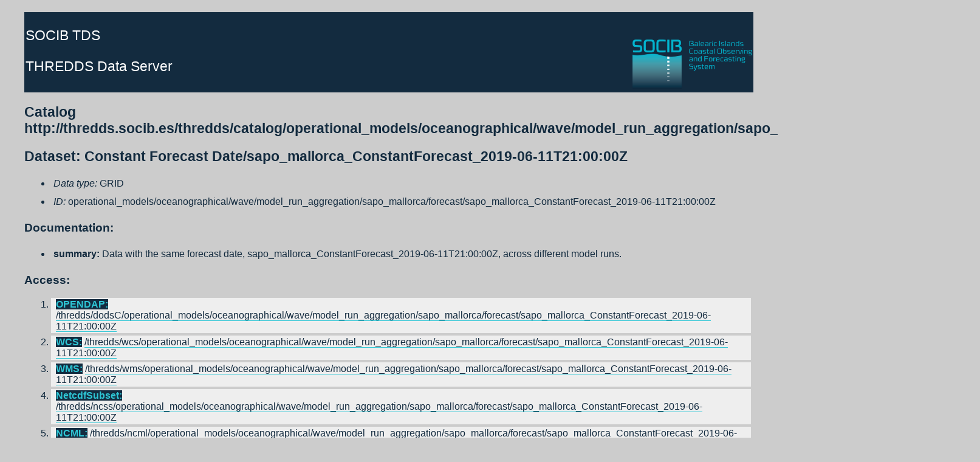

--- FILE ---
content_type: text/html;charset=UTF-8
request_url: https://thredds.socib.es/thredds/catalog/operational_models/oceanographical/wave/model_run_aggregation/sapo_mallorca/forecast/catalog.html?dataset=operational_models/oceanographical/wave/model_run_aggregation/sapo_mallorca/forecast/sapo_mallorca_ConstantForecast_2019-06-11T21:00:00Z
body_size: 2147
content:
<!DOCTYPE html PUBLIC '-//W3C//DTD HTML 4.01 Transitional//EN'
        'http://www.w3.org/TR/html4/loose.dtd'>
<html>
<head><script async src="https://www.googletagmanager.com/gtag/js?id=G-2DVXD3M3LB"></script><script>window.dataLayer = window.dataLayer || [];function gtag(){dataLayer.push(arguments);}gtag("js", new Date());gtag("config", "G-2DVXD3M3LB");</script>
<title> Catalog Services</title>
<meta http-equiv='Content-Type' content='text/html; charset=UTF-8'>
<link rel='stylesheet' href='/thredds/tds.css' type='text/css' >
<!-- Google Analytics -->
<script>
(function(i,s,o,g,r,a,m){i['GoogleAnalyticsObject']=r;i[r]=i[r]||function(){
(i[r].q=i[r].q||[]).push(arguments)},i[r].l=1*new Date();a=s.createElement(o),
m=s.getElementsByTagName(o)[0];a.async=1;a.src=g;m.parentNode.insertBefore(a,m)
})(window,document,'script','https://www.google-analytics.com/analytics.js','ga');

ga('create', 'UA-17415289-4', 'auto');
ga('send', 'pageview');
</script>
<!-- End Google Analytics -->
</head>
<body>
<table width='100%'>
<tr><td>
<img src='/thredds/threddsIcon.gif' alt='SOCIB Thredds for data access and discovery' align='left' valign='top' hspace='10' vspace='2'>
<h3><strong><a href='/thredds/catalog.html'>SOCIB TDS</a></strong></h3>
<h3><strong><a href='http://www.unidata.ucar.edu/software/thredds/current/tds/TDS.html'>THREDDS Data Server</a></strong></h3>
</td></tr>
</table>
<h2> Catalog http://thredds.socib.es/thredds/catalog/operational_models/oceanographical/wave/model_run_aggregation/sapo_mallorca/forecast/catalog.html</h2>
<h2>Dataset: Constant Forecast Date/sapo_mallorca_ConstantForecast_2019-06-11T21:00:00Z</h2>
<ul>
 <li><em>Data type: </em>GRID</li>
 <li><em>ID: </em>operational_models/oceanographical/wave/model_run_aggregation/sapo_mallorca/forecast/sapo_mallorca_ConstantForecast_2019-06-11T21:00:00Z</li>
</ul>
<h3>Documentation:</h3>
<ul>
 <li><strong>summary:</strong> Data with the same forecast date, sapo_mallorca_ConstantForecast_2019-06-11T21:00:00Z, across different model runs.</li>
</ul>
<h3>Access:</h3>
<ol>
 <li> <b>OPENDAP:</b> <a href='/thredds/dodsC/operational_models/oceanographical/wave/model_run_aggregation/sapo_mallorca/forecast/sapo_mallorca_ConstantForecast_2019-06-11T21:00:00Z.html'>/thredds/dodsC/operational_models/oceanographical/wave/model_run_aggregation/sapo_mallorca/forecast/sapo_mallorca_ConstantForecast_2019-06-11T21:00:00Z</a></li>
 <li> <b>WCS:</b> <a href='/thredds/wcs/operational_models/oceanographical/wave/model_run_aggregation/sapo_mallorca/forecast/sapo_mallorca_ConstantForecast_2019-06-11T21:00:00Z?service=WCS&amp;version=1.0.0&amp;request=GetCapabilities'>/thredds/wcs/operational_models/oceanographical/wave/model_run_aggregation/sapo_mallorca/forecast/sapo_mallorca_ConstantForecast_2019-06-11T21:00:00Z</a></li>
 <li> <b>WMS:</b> <a href='/thredds/wms/operational_models/oceanographical/wave/model_run_aggregation/sapo_mallorca/forecast/sapo_mallorca_ConstantForecast_2019-06-11T21:00:00Z?service=WMS&amp;version=1.3.0&amp;request=GetCapabilities'>/thredds/wms/operational_models/oceanographical/wave/model_run_aggregation/sapo_mallorca/forecast/sapo_mallorca_ConstantForecast_2019-06-11T21:00:00Z</a></li>
 <li> <b>NetcdfSubset:</b> <a href='/thredds/ncss/operational_models/oceanographical/wave/model_run_aggregation/sapo_mallorca/forecast/sapo_mallorca_ConstantForecast_2019-06-11T21:00:00Z/dataset.html'>/thredds/ncss/operational_models/oceanographical/wave/model_run_aggregation/sapo_mallorca/forecast/sapo_mallorca_ConstantForecast_2019-06-11T21:00:00Z</a></li>
 <li> <b>NCML:</b> <a href='/thredds/ncml/operational_models/oceanographical/wave/model_run_aggregation/sapo_mallorca/forecast/sapo_mallorca_ConstantForecast_2019-06-11T21:00:00Z?catalog=http%3A%2F%2Fthredds.socib.es%2Fthredds%2Fcatalog%2Foperational_models%2Foceanographical%2Fwave%2Fmodel_run_aggregation%2Fsapo_mallorca%2Fforecast%2Fcatalog.html&amp;dataset=operational_models%2Foceanographical%2Fwave%2Fmodel_run_aggregation%2Fsapo_mallorca%2Fforecast%2Fsapo_mallorca_ConstantForecast_2019-06-11T21%3A00%3A00Z'>/thredds/ncml/operational_models/oceanographical/wave/model_run_aggregation/sapo_mallorca/forecast/sapo_mallorca_ConstantForecast_2019-06-11T21:00:00Z</a></li>
 <li> <b>UDDC:</b> <a href='/thredds/uddc/operational_models/oceanographical/wave/model_run_aggregation/sapo_mallorca/forecast/sapo_mallorca_ConstantForecast_2019-06-11T21:00:00Z?catalog=http%3A%2F%2Fthredds.socib.es%2Fthredds%2Fcatalog%2Foperational_models%2Foceanographical%2Fwave%2Fmodel_run_aggregation%2Fsapo_mallorca%2Fforecast%2Fcatalog.html&amp;dataset=operational_models%2Foceanographical%2Fwave%2Fmodel_run_aggregation%2Fsapo_mallorca%2Fforecast%2Fsapo_mallorca_ConstantForecast_2019-06-11T21%3A00%3A00Z'>/thredds/uddc/operational_models/oceanographical/wave/model_run_aggregation/sapo_mallorca/forecast/sapo_mallorca_ConstantForecast_2019-06-11T21:00:00Z</a></li>
 <li> <b>ISO:</b> <a href='/thredds/iso/operational_models/oceanographical/wave/model_run_aggregation/sapo_mallorca/forecast/sapo_mallorca_ConstantForecast_2019-06-11T21:00:00Z?catalog=http%3A%2F%2Fthredds.socib.es%2Fthredds%2Fcatalog%2Foperational_models%2Foceanographical%2Fwave%2Fmodel_run_aggregation%2Fsapo_mallorca%2Fforecast%2Fcatalog.html&amp;dataset=operational_models%2Foceanographical%2Fwave%2Fmodel_run_aggregation%2Fsapo_mallorca%2Fforecast%2Fsapo_mallorca_ConstantForecast_2019-06-11T21%3A00%3A00Z'>/thredds/iso/operational_models/oceanographical/wave/model_run_aggregation/sapo_mallorca/forecast/sapo_mallorca_ConstantForecast_2019-06-11T21:00:00Z</a></li>
 <li> <b>SOS:</b> <a href='/thredds/sos/operational_models/oceanographical/wave/model_run_aggregation/sapo_mallorca/forecast/sapo_mallorca_ConstantForecast_2019-06-11T21:00:00Z'>/thredds/sos/operational_models/oceanographical/wave/model_run_aggregation/sapo_mallorca/forecast/sapo_mallorca_ConstantForecast_2019-06-11T21:00:00Z</a></li>
</ol>
<h3>Variables:</h3>
<ul>
<li><em>Vocabulary</em> [CF-1.0]:
<ul>
 <li><strong>average_absolute_wave_period (s) </strong> =  <i>Average absolute wave period</i> = sea_surface_wave_mean_period_from_variance_spectral_density_first_frequency_moment
 <li><strong>average_wave_direction (degree) </strong> =  <i>Average wave direction</i> = sea_surface_wave_from_direction
 <li><strong>direction_of_the_peak_of_the_spectrum (degree) </strong> =  <i>Direction of the peak of the spectrum</i> = sea_surface_wave_from_direction_at_variance_spectral_density_maximum
 <li><strong>relative_peak_period (s) </strong> =  <i>Relative peak period</i> = relative peak period
 <li><strong>significant_wave_height (m) </strong> =  <i>Significant wave height</i> = sea_surface_wave_significant_height
 <li><strong>wave_height_of_swell_part (m) </strong> =  <i>Wave height of swell part</i> = sea_surface_swell_wave_significant_height
 <li><strong>zero_crossing_period (s) </strong> =  <i>Zero-crossing period</i> = sea_surface_wave_mean_period_from_variance_spectral_density_second_frequency_moment
</ul>
</ul>
<h3>GeospatialCoverage:</h3>
<ul>
 <li><em> Longitude: </em> 1.9722199440002441 to 3.694430112838745 degrees_east</li>
 <li><em> Latitude: </em> 38.83330154418945 to 40.11110305786133 degrees_north</li>
 </ul>
<h3>TimeCoverage:</h3>
<ul>
 <li><em>  Start: </em> 2019-06-11T21:00:00Z
 <li><em>  End: </em> 2019-06-11T21:00:00Z
 </ul>
<h3>Viewers:</h3><ul>
  <li> <a href='/thredds/godiva2/godiva2.html?server=http://thredds.socib.es/thredds/wms/operational_models/oceanographical/wave/model_run_aggregation/sapo_mallorca/forecast/sapo_mallorca_ConstantForecast_2019-06-11T21:00:00Z'>Godiva2 (browser-based)</a></li>
  <li> <a href='/thredds/view/ToolsUI.jnlp?catalog=http://thredds.socib.es/thredds/catalog/operational_models/oceanographical/wave/model_run_aggregation/sapo_mallorca/forecast/catalog.xml&amp;dataset=operational_models/oceanographical/wave/model_run_aggregation/sapo_mallorca/forecast/sapo_mallorca_ConstantForecast_2019-06-11T21:00:00Z'>NetCDF-Java ToolsUI (webstart)</a></li>
  <li> <a href='/thredds/view/idv.jnlp?url=http://thredds.socib.es/thredds/dodsC/operational_models/oceanographical/wave/model_run_aggregation/sapo_mallorca/forecast/sapo_mallorca_ConstantForecast_2019-06-11T21:00:00Z'>Integrated Data Viewer (IDV) (webstart)</a></li>
<li><a href='/lw4nc2/?nc=http://thredds.socib.es/thredds/wms/operational_models/oceanographical/wave/model_run_aggregation/sapo_mallorca/forecast/sapo_mallorca_ConstantForecast_2019-06-11T21:00:00Z'>lw4nc2</a></li>
</ul>
</body>
</html>
